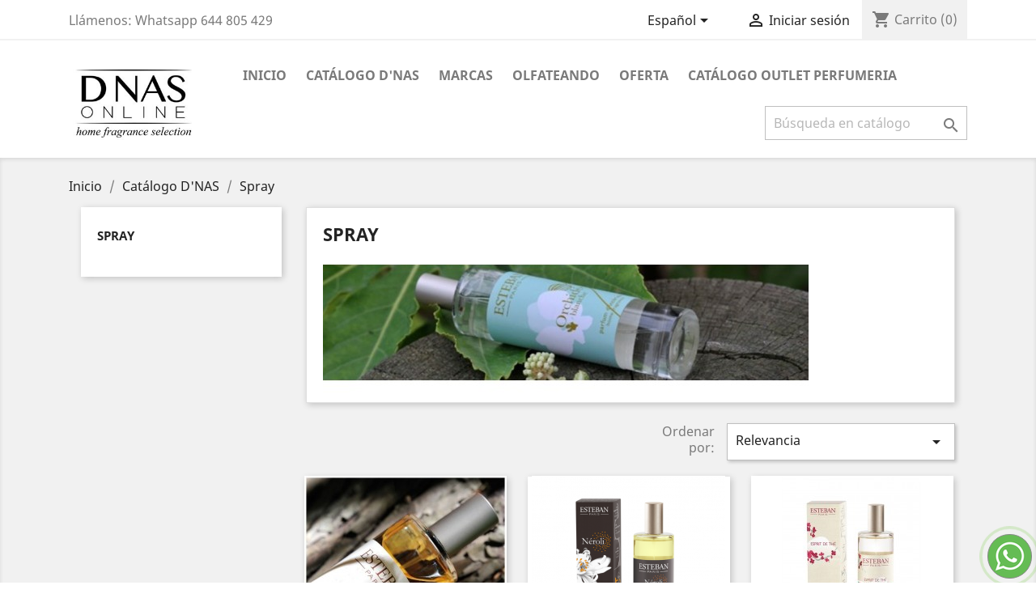

--- FILE ---
content_type: text/html; charset=utf-8
request_url: https://dnasonline.com/es/18-spray
body_size: 9959
content:
<!doctype html>
<html lang="es">

  <head>
    
      
  <meta charset="utf-8">


  <meta http-equiv="x-ua-compatible" content="ie=edge">



  <title>Spray</title>
  <meta name="description" content="">
  <meta name="keywords" content="">
        <link rel="canonical" href="https://dnasonline.com/es/18-spray">
    
                  <link rel="alternate" href="https://dnasonline.com/ca/18-spray" hreflang="ca-es">
                  <link rel="alternate" href="https://dnasonline.com/es/18-spray" hreflang="es-es">
        



  <meta name="viewport" content="width=device-width, initial-scale=1">



  <link rel="icon" type="image/vnd.microsoft.icon" href="/img/favicon.ico?1602523983">
  <link rel="shortcut icon" type="image/x-icon" href="/img/favicon.ico?1602523983">



    <link rel="stylesheet" href="https://dnasonline.com/themes/classic/assets/cache/theme-f038ed17.css" type="text/css" media="all">




  

  <script type="text/javascript">
        var pixel_fc = "https:\/\/dnasonline.com\/es\/module\/pspixel\/FrontAjaxPixel";
        var prestashop = {"cart":{"products":[],"totals":{"total":{"type":"total","label":"Total","amount":0,"value":"0,00\u00a0\u20ac"},"total_including_tax":{"type":"total","label":"Total (impuestos incl.)","amount":0,"value":"0,00\u00a0\u20ac"},"total_excluding_tax":{"type":"total","label":"Total (impuestos excl.)","amount":0,"value":"0,00\u00a0\u20ac"}},"subtotals":{"products":{"type":"products","label":"Subtotal","amount":0,"value":"0,00\u00a0\u20ac"},"discounts":null,"shipping":{"type":"shipping","label":"Transporte","amount":0,"value":"Gratis"},"tax":null},"products_count":0,"summary_string":"0 art\u00edculos","vouchers":{"allowed":1,"added":[]},"discounts":[],"minimalPurchase":0,"minimalPurchaseRequired":""},"currency":{"name":"Euro","iso_code":"EUR","iso_code_num":"978","sign":"\u20ac"},"customer":{"lastname":null,"firstname":null,"email":null,"birthday":null,"newsletter":null,"newsletter_date_add":null,"optin":null,"website":null,"company":null,"siret":null,"ape":null,"is_logged":false,"gender":{"type":null,"name":null},"addresses":[]},"language":{"name":"Espa\u00f1ol (Spanish)","iso_code":"es","locale":"es-ES","language_code":"es-es","is_rtl":"0","date_format_lite":"d\/m\/Y","date_format_full":"d\/m\/Y H:i:s","id":3},"page":{"title":"","canonical":"https:\/\/dnasonline.com\/es\/18-spray","meta":{"title":"Spray","description":"","keywords":"","robots":"index"},"page_name":"category","body_classes":{"lang-es":true,"lang-rtl":false,"country-ES":true,"currency-EUR":true,"layout-left-column":true,"page-category":true,"tax-display-enabled":true,"category-id-18":true,"category-Spray":true,"category-id-parent-12":true,"category-depth-level-3":true},"admin_notifications":[]},"shop":{"name":"D'NAS ess\u00e8ncies a l'aire, S.L","logo":"\/img\/d-anas-logo-1556179453.jpg","stores_icon":"\/img\/d-anas-logo_stores-1468487899.gif","favicon":"\/img\/favicon.ico"},"urls":{"base_url":"https:\/\/dnasonline.com\/","current_url":"https:\/\/dnasonline.com\/es\/18-spray","shop_domain_url":"https:\/\/dnasonline.com","img_ps_url":"https:\/\/dnasonline.com\/img\/","img_cat_url":"https:\/\/dnasonline.com\/img\/c\/","img_lang_url":"https:\/\/dnasonline.com\/img\/l\/","img_prod_url":"https:\/\/dnasonline.com\/img\/p\/","img_manu_url":"https:\/\/dnasonline.com\/img\/m\/","img_sup_url":"https:\/\/dnasonline.com\/img\/su\/","img_ship_url":"https:\/\/dnasonline.com\/img\/s\/","img_store_url":"https:\/\/dnasonline.com\/img\/st\/","img_col_url":"https:\/\/dnasonline.com\/img\/co\/","img_url":"https:\/\/dnasonline.com\/themes\/classic\/assets\/img\/","css_url":"https:\/\/dnasonline.com\/themes\/classic\/assets\/css\/","js_url":"https:\/\/dnasonline.com\/themes\/classic\/assets\/js\/","pic_url":"https:\/\/dnasonline.com\/upload\/","pages":{"address":"https:\/\/dnasonline.com\/es\/direccion","addresses":"https:\/\/dnasonline.com\/es\/direcciones","authentication":"https:\/\/dnasonline.com\/es\/iniciar-sesion","cart":"https:\/\/dnasonline.com\/es\/carrito","category":"https:\/\/dnasonline.com\/es\/index.php?controller=category","cms":"https:\/\/dnasonline.com\/es\/index.php?controller=cms","contact":"https:\/\/dnasonline.com\/es\/contactenos","discount":"https:\/\/dnasonline.com\/es\/descuento","guest_tracking":"https:\/\/dnasonline.com\/es\/seguimiento-pedido-invitado","history":"https:\/\/dnasonline.com\/es\/historial-compra","identity":"https:\/\/dnasonline.com\/es\/datos-personales","index":"https:\/\/dnasonline.com\/es\/","my_account":"https:\/\/dnasonline.com\/es\/mi-cuenta","order_confirmation":"https:\/\/dnasonline.com\/es\/confirmacion-pedido","order_detail":"https:\/\/dnasonline.com\/es\/index.php?controller=order-detail","order_follow":"https:\/\/dnasonline.com\/es\/seguimiento-pedido","order":"https:\/\/dnasonline.com\/es\/pedido","order_return":"https:\/\/dnasonline.com\/es\/index.php?controller=order-return","order_slip":"https:\/\/dnasonline.com\/es\/facturas-abono","pagenotfound":"https:\/\/dnasonline.com\/es\/pagina-no-encontrada","password":"https:\/\/dnasonline.com\/es\/recuperar-contrase\u00f1a","pdf_invoice":"https:\/\/dnasonline.com\/es\/index.php?controller=pdf-invoice","pdf_order_return":"https:\/\/dnasonline.com\/es\/index.php?controller=pdf-order-return","pdf_order_slip":"https:\/\/dnasonline.com\/es\/index.php?controller=pdf-order-slip","prices_drop":"https:\/\/dnasonline.com\/es\/productos-rebajados","product":"https:\/\/dnasonline.com\/es\/index.php?controller=product","search":"https:\/\/dnasonline.com\/es\/busqueda","sitemap":"https:\/\/dnasonline.com\/es\/mapa del sitio","stores":"https:\/\/dnasonline.com\/es\/tiendas","supplier":"https:\/\/dnasonline.com\/es\/proveedor","register":"https:\/\/dnasonline.com\/es\/iniciar-sesion?create_account=1","order_login":"https:\/\/dnasonline.com\/es\/pedido?login=1"},"alternative_langs":{"ca-es":"https:\/\/dnasonline.com\/ca\/18-spray","es-es":"https:\/\/dnasonline.com\/es\/18-spray"},"theme_assets":"\/themes\/classic\/assets\/","actions":{"logout":"https:\/\/dnasonline.com\/es\/?mylogout="},"no_picture_image":{"bySize":{"small_default":{"url":"https:\/\/dnasonline.com\/img\/p\/es-default-small_default.jpg","width":98,"height":98},"cart_default":{"url":"https:\/\/dnasonline.com\/img\/p\/es-default-cart_default.jpg","width":125,"height":125},"home_default":{"url":"https:\/\/dnasonline.com\/img\/p\/es-default-home_default.jpg","width":250,"height":250},"medium_default":{"url":"https:\/\/dnasonline.com\/img\/p\/es-default-medium_default.jpg","width":452,"height":452},"large_default":{"url":"https:\/\/dnasonline.com\/img\/p\/es-default-large_default.jpg","width":800,"height":800}},"small":{"url":"https:\/\/dnasonline.com\/img\/p\/es-default-small_default.jpg","width":98,"height":98},"medium":{"url":"https:\/\/dnasonline.com\/img\/p\/es-default-home_default.jpg","width":250,"height":250},"large":{"url":"https:\/\/dnasonline.com\/img\/p\/es-default-large_default.jpg","width":800,"height":800},"legend":""}},"configuration":{"display_taxes_label":true,"display_prices_tax_incl":true,"is_catalog":false,"show_prices":true,"opt_in":{"partner":true},"quantity_discount":{"type":"discount","label":"Descuento"},"voucher_enabled":1,"return_enabled":0},"field_required":[],"breadcrumb":{"links":[{"title":"Inicio","url":"https:\/\/dnasonline.com\/es\/"},{"title":"Cat\u00e1logo D'NAS","url":"https:\/\/dnasonline.com\/es\/12-catalogo-d-nas"},{"title":"Spray","url":"https:\/\/dnasonline.com\/es\/18-spray"}],"count":3},"link":{"protocol_link":"https:\/\/","protocol_content":"https:\/\/"},"time":1763666066,"static_token":"958b6d6d2be60c65fc47a44a683c3a62","token":"e14a5e460f3b70ffb7d321ede8505858"};
      </script>



  
<script type="text/javascript">
	(window.gaDevIds=window.gaDevIds||[]).push('d6YPbH');
	(function(i,s,o,g,r,a,m){i['GoogleAnalyticsObject']=r;i[r]=i[r]||function(){
	(i[r].q=i[r].q||[]).push(arguments)},i[r].l=1*new Date();a=s.createElement(o),
	m=s.getElementsByTagName(o)[0];a.async=1;a.src=g;m.parentNode.insertBefore(a,m)
	})(window,document,'script','https://www.google-analytics.com/analytics.js','ga');

            ga('create', 'UA-91423873-2', 'auto');
                        ga('send', 'pageview');
    
    ga('require', 'ec');
</script>

<!-- Facebook Pixel Code -->

<script>
    !function(f,b,e,v,n,t,s)
    {if(f.fbq)return;n=f.fbq=function(){n.callMethod? n.callMethod.apply(n,arguments):n.queue.push(arguments)};
    if(!f._fbq)f._fbq=n;n.push=n;n.loaded=!0;n.version='2.0';n.agent='plprestashop-download'; // n.agent to keep because of partnership
    n.queue=[];t=b.createElement(e);t.async=!0;
    t.src=v;s=b.getElementsByTagName(e)[0];
    s.parentNode.insertBefore(t,s)}(window, document,'script', 'https://connect.facebook.net/en_US/fbevents.js');

            fbq('init', '3033403673390854');
        
    fbq('track', 'PageView');
</script>

<noscript>
    <img height="1" width="1" style="display:none" src="https://www.facebook.com/tr?id=3033403673390854&ev=PageView&noscript=1"/>
</noscript>

<!-- End Facebook Pixel Code -->

<!-- Set Facebook Pixel Product Export -->
<!-- END OF Set Facebook Pixel Product Export -->

    
        <script>
            fbq('trackCustom', 'ViewCategory', {content_name: 'Spray ES', content_category: 'Inicio > Catalogo D\'NAS > Spray', content_ids: ['8', '15', '94', '102', '709', '114', '688', '394', '399', '861'], content_type: 'product'});
        </script>
    




    
  </head>

  <body id="category" class="lang-es country-es currency-eur layout-left-column page-category tax-display-enabled category-id-18 category-spray category-id-parent-12 category-depth-level-3">

    
      
    

    <main>
      
              

      <header id="header">
        
          
  <div class="header-banner">
    
  </div>



  <nav class="header-nav">
    <div class="container">
      <div class="row">
        <div class="hidden-sm-down">
          <div class="col-md-5 col-xs-12">
            <div id="_desktop_contact_link">
  <div id="contact-link">
                Llámenos: <span>Whatsapp 644 805 429</span>
      </div>
</div>

          </div>
          <div class="col-md-7 right-nav">
              <div id="_desktop_language_selector">
  <div class="language-selector-wrapper">
    <span id="language-selector-label" class="hidden-md-up">Idioma:</span>
    <div class="language-selector dropdown js-dropdown">
      <button data-toggle="dropdown" class="hidden-sm-down btn-unstyle" aria-haspopup="true" aria-expanded="false" aria-label="Selector desplegable de idioma">
        <span class="expand-more">Español</span>
        <i class="material-icons expand-more">&#xE5C5;</i>
      </button>
      <ul class="dropdown-menu hidden-sm-down" aria-labelledby="language-selector-label">
                  <li >
            <a href="https://dnasonline.com/ca/18-spray" class="dropdown-item" data-iso-code="ca">Català</a>
          </li>
                  <li  class="current" >
            <a href="https://dnasonline.com/es/18-spray" class="dropdown-item" data-iso-code="es">Español</a>
          </li>
              </ul>
      <select class="link hidden-md-up" aria-labelledby="language-selector-label">
                  <option value="https://dnasonline.com/ca/18-spray" data-iso-code="ca">
            Català
          </option>
                  <option value="https://dnasonline.com/es/18-spray" selected="selected" data-iso-code="es">
            Español
          </option>
              </select>
    </div>
  </div>
</div>
<div id="_desktop_user_info">
  <div class="user-info">
          <a
        href="https://dnasonline.com/es/mi-cuenta"
        title="Acceda a su cuenta de cliente"
        rel="nofollow"
      >
        <i class="material-icons">&#xE7FF;</i>
        <span class="hidden-sm-down">Iniciar sesión</span>
      </a>
      </div>
</div>
<div id="_desktop_cart">
  <div class="blockcart cart-preview inactive" data-refresh-url="//dnasonline.com/es/module/ps_shoppingcart/ajax">
    <div class="header">
              <i class="material-icons shopping-cart">shopping_cart</i>
        <span class="hidden-sm-down">Carrito</span>
        <span class="cart-products-count">(0)</span>
          </div>
  </div>
</div>

          </div>
        </div>
        <div class="hidden-md-up text-sm-center mobile">
          <div class="float-xs-left" id="menu-icon">
            <i class="material-icons d-inline">&#xE5D2;</i>
          </div>
          <div class="float-xs-right" id="_mobile_cart"></div>
          <div class="float-xs-right" id="_mobile_user_info"></div>
          <div class="top-logo" id="_mobile_logo"></div>
          <div class="clearfix"></div>
        </div>
      </div>
    </div>
  </nav>



  <div class="header-top">
    <div class="container">
       <div class="row">
        <div class="col-md-2 hidden-sm-down" id="_desktop_logo">
                            <a href="https://dnasonline.com/">
                  <img class="logo img-responsive" src="/img/d-anas-logo-1556179453.jpg" alt="D&#039;NAS essències a l&#039;aire, S.L">
                </a>
                    </div>
        <div class="col-md-10 col-sm-12 position-static">
          

<div class="menu js-top-menu position-static hidden-sm-down" id="_desktop_top_menu">
    
          <ul class="top-menu" id="top-menu" data-depth="0">
                    <li class="link" id="lnk-inicio">
                          <a
                class="dropdown-item"
                href="https://dnasonline.com/" data-depth="0"
                              >
                                Inicio
              </a>
                          </li>
                    <li class="category" id="category-12">
                          <a
                class="dropdown-item"
                href="https://dnasonline.com/es/12-catalogo-d-nas" data-depth="0"
                              >
                                                                      <span class="float-xs-right hidden-md-up">
                    <span data-target="#top_sub_menu_15157" data-toggle="collapse" class="navbar-toggler collapse-icons">
                      <i class="material-icons add">&#xE313;</i>
                      <i class="material-icons remove">&#xE316;</i>
                    </span>
                  </span>
                                Catálogo D&#039;NAS
              </a>
                            <div  class="popover sub-menu js-sub-menu collapse" id="top_sub_menu_15157">
                
          <ul class="top-menu"  data-depth="1">
                    <li class="category" id="category-57">
                          <a
                class="dropdown-item dropdown-submenu"
                href="https://dnasonline.com/es/57-maison-berger" data-depth="1"
                              >
                                                                      <span class="float-xs-right hidden-md-up">
                    <span data-target="#top_sub_menu_76835" data-toggle="collapse" class="navbar-toggler collapse-icons">
                      <i class="material-icons add">&#xE313;</i>
                      <i class="material-icons remove">&#xE316;</i>
                    </span>
                  </span>
                                Maison Berger
              </a>
                            <div  class="collapse" id="top_sub_menu_76835">
                
          <ul class="top-menu"  data-depth="2">
                    <li class="category" id="category-58">
                          <a
                class="dropdown-item"
                href="https://dnasonline.com/es/58-lampe-berger-lamparas" data-depth="2"
                              >
                                Lampe Berger Lamparas
              </a>
                          </li>
                    <li class="category" id="category-59">
                          <a
                class="dropdown-item"
                href="https://dnasonline.com/es/59-lampe-berger-perfume" data-depth="2"
                              >
                                Lampe Berger Perfume
              </a>
                          </li>
                    <li class="category" id="category-82">
                          <a
                class="dropdown-item"
                href="https://dnasonline.com/es/82-maison-berger-perfume" data-depth="2"
                              >
                                Maison Berger Perfume
              </a>
                          </li>
                    <li class="category" id="category-91">
                          <a
                class="dropdown-item"
                href="https://dnasonline.com/es/91-maison-berger-difusor-coche" data-depth="2"
                              >
                                Maison Berger Difusor Coche
              </a>
                          </li>
                    <li class="category" id="category-93">
                          <a
                class="dropdown-item"
                href="https://dnasonline.com/es/93-maison-berger-vela" data-depth="2"
                              >
                                Maison Berger Vela
              </a>
                          </li>
                    <li class="category" id="category-98">
                          <a
                class="dropdown-item"
                href="https://dnasonline.com/es/98-maison-berger-accesorios" data-depth="2"
                              >
                                Maison Berger Accesorios
              </a>
                          </li>
              </ul>
    
              </div>
                          </li>
                    <li class="category" id="category-87">
                          <a
                class="dropdown-item dropdown-submenu"
                href="https://dnasonline.com/es/87-oferta" data-depth="1"
                              >
                                OFERTA
              </a>
                          </li>
                    <li class="category" id="category-90">
                          <a
                class="dropdown-item dropdown-submenu"
                href="https://dnasonline.com/es/90-difusor-ultrasonico" data-depth="1"
                              >
                                Difusor ultrasónico
              </a>
                          </li>
                    <li class="category" id="category-16">
                          <a
                class="dropdown-item dropdown-submenu"
                href="https://dnasonline.com/es/16-mikado" data-depth="1"
                              >
                                Mikado
              </a>
                          </li>
                    <li class="category current " id="category-18">
                          <a
                class="dropdown-item dropdown-submenu"
                href="https://dnasonline.com/es/18-spray" data-depth="1"
                              >
                                Spray
              </a>
                          </li>
                    <li class="category" id="category-13">
                          <a
                class="dropdown-item dropdown-submenu"
                href="https://dnasonline.com/es/13-vela" data-depth="1"
                              >
                                Vela
              </a>
                          </li>
                    <li class="category" id="category-15">
                          <a
                class="dropdown-item dropdown-submenu"
                href="https://dnasonline.com/es/15-incienso" data-depth="1"
                              >
                                Incienso
              </a>
                          </li>
                    <li class="category" id="category-70">
                          <a
                class="dropdown-item dropdown-submenu"
                href="https://dnasonline.com/es/70-concentrado-de-perfume" data-depth="1"
                              >
                                Concentrado de Perfume
              </a>
                          </li>
                    <li class="category" id="category-101">
                          <a
                class="dropdown-item dropdown-submenu"
                href="https://dnasonline.com/es/101-quemadores-y-cera-" data-depth="1"
                              >
                                Quemadores y cera
              </a>
                          </li>
                    <li class="category" id="category-92">
                          <a
                class="dropdown-item dropdown-submenu"
                href="https://dnasonline.com/es/92-objetos-perfumados" data-depth="1"
                              >
                                Objetos Perfumados
              </a>
                          </li>
                    <li class="category" id="category-32">
                          <a
                class="dropdown-item dropdown-submenu"
                href="https://dnasonline.com/es/32-recarga" data-depth="1"
                              >
                                Recarga
              </a>
                          </li>
                    <li class="category" id="category-73">
                          <a
                class="dropdown-item dropdown-submenu"
                href="https://dnasonline.com/es/73-accesorios" data-depth="1"
                              >
                                Accesorios
              </a>
                          </li>
                    <li class="category" id="category-84">
                          <a
                class="dropdown-item dropdown-submenu"
                href="https://dnasonline.com/es/84-textil" data-depth="1"
                              >
                                Textil
              </a>
                          </li>
                    <li class="category" id="category-89">
                          <a
                class="dropdown-item dropdown-submenu"
                href="https://dnasonline.com/es/89-para-ti" data-depth="1"
                              >
                                Para ti
              </a>
                          </li>
                    <li class="category" id="category-19">
                          <a
                class="dropdown-item dropdown-submenu"
                href="https://dnasonline.com/es/19-coche" data-depth="1"
                              >
                                Coche
              </a>
                          </li>
                    <li class="category" id="category-96">
                          <a
                class="dropdown-item dropdown-submenu"
                href="https://dnasonline.com/es/96-decoracion" data-depth="1"
                              >
                                Decoración
              </a>
                          </li>
                    <li class="category" id="category-109">
                          <a
                class="dropdown-item dropdown-submenu"
                href="https://dnasonline.com/es/109-nebulizacion" data-depth="1"
                              >
                                Nebulización
              </a>
                          </li>
              </ul>
    
              </div>
                          </li>
                    <li class="link" id="lnk-marcas">
                          <a
                class="dropdown-item"
                href="https://dnasonline.com/es/fabricantes" data-depth="0"
                              >
                                Marcas
              </a>
                          </li>
                    <li class="link" id="lnk-olfateando">
                          <a
                class="dropdown-item"
                href="https://dnas.cat/" data-depth="0"
                 target="_blank"               >
                                Olfateando
              </a>
                          </li>
                    <li class="category" id="category-87">
                          <a
                class="dropdown-item"
                href="https://dnasonline.com/es/87-oferta" data-depth="0"
                              >
                                OFERTA
              </a>
                          </li>
                    <li class="category" id="category-108">
                          <a
                class="dropdown-item"
                href="https://dnasonline.com/es/108-catalogo-outlet-perfumeria" data-depth="0"
                              >
                                Catálogo Outlet Perfumeria
              </a>
                          </li>
              </ul>
    
    <div class="clearfix"></div>
</div>
<!-- Block search module TOP -->
<div id="search_widget" class="search-widget" data-search-controller-url="//dnasonline.com/es/busqueda">
	<form method="get" action="//dnasonline.com/es/busqueda">
		<input type="hidden" name="controller" value="search">
		<input type="text" name="s" value="" placeholder="Búsqueda en catálogo" aria-label="Buscar">
		<button type="submit">
			<i class="material-icons search">&#xE8B6;</i>
      <span class="hidden-xl-down">Buscar</span>
		</button>
	</form>
</div>
<!-- /Block search module TOP -->

          <div class="clearfix"></div>
        </div>
      </div>
      <div id="mobile_top_menu_wrapper" class="row hidden-md-up" style="display:none;">
        <div class="js-top-menu mobile" id="_mobile_top_menu"></div>
        <div class="js-top-menu-bottom">
          <div id="_mobile_currency_selector"></div>
          <div id="_mobile_language_selector"></div>
          <div id="_mobile_contact_link"></div>
        </div>
      </div>
    </div>
  </div>
  

        
      </header>

      
        
<aside id="notifications">
  <div class="container">
    
    
    
      </div>
</aside>
      

      <section id="wrapper">
        
        <div class="container">
          
            <nav data-depth="3" class="breadcrumb hidden-sm-down">
  <ol itemscope itemtype="http://schema.org/BreadcrumbList">
    
              
          <li itemprop="itemListElement" itemscope itemtype="http://schema.org/ListItem">
            <a itemprop="item" href="https://dnasonline.com/es/">
              <span itemprop="name">Inicio</span>
            </a>
            <meta itemprop="position" content="1">
          </li>
        
              
          <li itemprop="itemListElement" itemscope itemtype="http://schema.org/ListItem">
            <a itemprop="item" href="https://dnasonline.com/es/12-catalogo-d-nas">
              <span itemprop="name">Catálogo D&#039;NAS</span>
            </a>
            <meta itemprop="position" content="2">
          </li>
        
              
          <li itemprop="itemListElement" itemscope itemtype="http://schema.org/ListItem">
            <a itemprop="item" href="https://dnasonline.com/es/18-spray">
              <span itemprop="name">Spray</span>
            </a>
            <meta itemprop="position" content="3">
          </li>
        
          
  </ol>
</nav>
          

          
            <div id="left-column" class="col-xs-12 col-sm-4 col-md-3">
                              

<div class="block-categories hidden-sm-down">
  <ul class="category-top-menu">
    <li><a class="text-uppercase h6" href="https://dnasonline.com/es/18-spray">Spray</a></li>
    <li>
  </li>
  </ul>
</div>
<div id="search_filters_wrapper" class="hidden-sm-down">
  <div id="search_filter_controls" class="hidden-md-up">
      <span id="_mobile_search_filters_clear_all"></span>
      <button class="btn btn-secondary ok">
        <i class="material-icons rtl-no-flip">&#xE876;</i>
        OK
      </button>
  </div>
  
</div>

                          </div>
          

          
  <div id="content-wrapper" class="left-column col-xs-12 col-sm-8 col-md-9">
    
    
  <section id="main">

    
    <div id="js-product-list-header">
            <div class="block-category card card-block">
            <h1 class="h1">Spray</h1>
            <div class="block-category-inner">
                                                    <div class="category-cover">
                        <img src="https://dnasonline.com/c/18-category_default/spray.jpg" alt="Spray">
                    </div>
                            </div>
        </div>
    </div>


    <section id="products">
      
        <div>
          
            <div id="js-product-list-top" class="row products-selection">
  <div class="col-md-6 hidden-sm-down total-products">
  
  </div>
  <div class="col-md-6">
    <div class="row sort-by-row">

      
        <span class="col-sm-3 col-md-3 hidden-sm-down sort-by">Ordenar por:</span>
<div class="col-sm-12 col-xs-12 col-md-9 products-sort-order dropdown">
  <button
    class="btn-unstyle select-title"
    rel="nofollow"
    data-toggle="dropdown"
    aria-haspopup="true"
    aria-expanded="false">
    Relevancia    <i class="material-icons float-xs-right">&#xE5C5;</i>
  </button>
  <div class="dropdown-menu">
          <a
        rel="nofollow"
        href="https://dnasonline.com/es/18-spray?order=product.position.asc"
        class="select-list current js-search-link"
      >
        Relevancia
      </a>
          <a
        rel="nofollow"
        href="https://dnasonline.com/es/18-spray?order=product.name.asc"
        class="select-list js-search-link"
      >
        Nombre, A a Z
      </a>
          <a
        rel="nofollow"
        href="https://dnasonline.com/es/18-spray?order=product.name.desc"
        class="select-list js-search-link"
      >
        Nombre, Z a A
      </a>
          <a
        rel="nofollow"
        href="https://dnasonline.com/es/18-spray?order=product.price.asc"
        class="select-list js-search-link"
      >
        Precio: de más bajo a más alto
      </a>
          <a
        rel="nofollow"
        href="https://dnasonline.com/es/18-spray?order=product.price.desc"
        class="select-list js-search-link"
      >
        Precio, de más alto a más bajo
      </a>
      </div>
</div>
      

          </div>
  </div>
  <div class="col-sm-12 hidden-md-up text-sm-center showing">
    Mostrando 1-12 de 19 artículo(s)
  </div>
</div>
          
        </div>

        
          <div id="" class="hidden-sm-down">
            <section id="js-active-search-filters" class="hide">
  
    <p class="h6 hidden-xs-up">Filtros activos</p>
  

  </section>

          </div>
        

        <div>
          
            <div id="js-product-list">
  <div class="products row">
          
        
  <article class="product-miniature js-product-miniature" data-id-product="8" data-id-product-attribute="0" itemscope itemtype="http://schema.org/Product">
    <div class="thumbnail-container">
      
                  <a href="https://dnasonline.com/es/spray/8-spray-cedro-esteban-paris.html" class="thumbnail product-thumbnail">
            <img
              src="https://dnasonline.com/21-home_default/spray-cedro-esteban-paris.jpg"
              alt="Vaporitzador Cedro 100 ml Esteban Paris"
              data-full-size-image-url="https://dnasonline.com/21-large_default/spray-cedro-esteban-paris.jpg"
            />
          </a>
              

      <div class="product-description">
        
                      <h2 class="h3 product-title" itemprop="name"><a href="https://dnasonline.com/es/spray/8-spray-cedro-esteban-paris.html">Spray Cedro Esteban Paris</a></h2>
                  

        
                      <div class="product-price-and-shipping">
              
              

              <span class="sr-only">Precio</span>
              <span itemprop="price" class="price">23,00 €</span>

              

              
            </div>
                  

        
          
        
      </div>

      <!-- @todo: use include file='catalog/_partials/product-flags.tpl'} -->
      
        <ul class="product-flags">
                  </ul>
      

      <div class="highlighted-informations no-variants hidden-sm-down">
        
          <a class="quick-view" href="#" data-link-action="quickview">
            <i class="material-icons search">&#xE8B6;</i> Vista rápida
          </a>
        

        
                  
      </div>
    </div>
  </article>

      
          
        
  <article class="product-miniature js-product-miniature" data-id-product="15" data-id-product-attribute="0" itemscope itemtype="http://schema.org/Product">
    <div class="thumbnail-container">
      
                  <a href="https://dnasonline.com/es/spray/15-spray-neroli-esteban-paris.html" class="thumbnail product-thumbnail">
            <img
              src="https://dnasonline.com/3308-home_default/spray-neroli-esteban-paris.jpg"
              alt="Spray Nerolí Esteban Paris"
              data-full-size-image-url="https://dnasonline.com/3308-large_default/spray-neroli-esteban-paris.jpg"
            />
          </a>
              

      <div class="product-description">
        
                      <h2 class="h3 product-title" itemprop="name"><a href="https://dnasonline.com/es/spray/15-spray-neroli-esteban-paris.html">Spray Nerolí Esteban Paris</a></h2>
                  

        
                      <div class="product-price-and-shipping">
              
              

              <span class="sr-only">Precio</span>
              <span itemprop="price" class="price">19,90 €</span>

              

              
            </div>
                  

        
          
        
      </div>

      <!-- @todo: use include file='catalog/_partials/product-flags.tpl'} -->
      
        <ul class="product-flags">
                  </ul>
      

      <div class="highlighted-informations no-variants hidden-sm-down">
        
          <a class="quick-view" href="#" data-link-action="quickview">
            <i class="material-icons search">&#xE8B6;</i> Vista rápida
          </a>
        

        
                  
      </div>
    </div>
  </article>

      
          
        
  <article class="product-miniature js-product-miniature" data-id-product="94" data-id-product-attribute="0" itemscope itemtype="http://schema.org/Product">
    <div class="thumbnail-container">
      
                  <a href="https://dnasonline.com/es/spray/94-spray-esprit-de-the-75ml-esteban-paris.html" class="thumbnail product-thumbnail">
            <img
              src="https://dnasonline.com/1909-home_default/spray-esprit-de-the-75ml-esteban-paris.jpg"
              alt="Spray Esprit de Thé 75ml..."
              data-full-size-image-url="https://dnasonline.com/1909-large_default/spray-esprit-de-the-75ml-esteban-paris.jpg"
            />
          </a>
              

      <div class="product-description">
        
                      <h2 class="h3 product-title" itemprop="name"><a href="https://dnasonline.com/es/spray/94-spray-esprit-de-the-75ml-esteban-paris.html">Spray Esprit de Thé 75ml...</a></h2>
                  

        
                      <div class="product-price-and-shipping">
              
              

              <span class="sr-only">Precio</span>
              <span itemprop="price" class="price">19,90 €</span>

              

              
            </div>
                  

        
          
        
      </div>

      <!-- @todo: use include file='catalog/_partials/product-flags.tpl'} -->
      
        <ul class="product-flags">
                  </ul>
      

      <div class="highlighted-informations no-variants hidden-sm-down">
        
          <a class="quick-view" href="#" data-link-action="quickview">
            <i class="material-icons search">&#xE8B6;</i> Vista rápida
          </a>
        

        
                  
      </div>
    </div>
  </article>

      
          
        
  <article class="product-miniature js-product-miniature" data-id-product="102" data-id-product-attribute="0" itemscope itemtype="http://schema.org/Product">
    <div class="thumbnail-container">
      
                  <a href="https://dnasonline.com/es/spray/102-spray-figue-noire-100ml-esteban-paris.html" class="thumbnail product-thumbnail">
            <img
              src="https://dnasonline.com/159-home_default/spray-figue-noire-100ml-esteban-paris.jpg"
              alt="Figue Noire 100ml Esteban Paris"
              data-full-size-image-url="https://dnasonline.com/159-large_default/spray-figue-noire-100ml-esteban-paris.jpg"
            />
          </a>
              

      <div class="product-description">
        
                      <h2 class="h3 product-title" itemprop="name"><a href="https://dnasonline.com/es/spray/102-spray-figue-noire-100ml-esteban-paris.html">Spray Figue Noire 100ml...</a></h2>
                  

        
                      <div class="product-price-and-shipping">
              
              

              <span class="sr-only">Precio</span>
              <span itemprop="price" class="price">23,00 €</span>

              

              
            </div>
                  

        
          
        
      </div>

      <!-- @todo: use include file='catalog/_partials/product-flags.tpl'} -->
      
        <ul class="product-flags">
                  </ul>
      

      <div class="highlighted-informations no-variants hidden-sm-down">
        
          <a class="quick-view" href="#" data-link-action="quickview">
            <i class="material-icons search">&#xE8B6;</i> Vista rápida
          </a>
        

        
                  
      </div>
    </div>
  </article>

      
          
        
  <article class="product-miniature js-product-miniature" data-id-product="709" data-id-product-attribute="0" itemscope itemtype="http://schema.org/Product">
    <div class="thumbnail-container">
      
                  <a href="https://dnasonline.com/es/spray/709-spray-iris-cachemire-esteban-paris.html" class="thumbnail product-thumbnail">
            <img
              src="https://dnasonline.com/1725-home_default/spray-iris-cachemire-esteban-paris.jpg"
              alt="SPRAY IRIS CACHEMIRE..."
              data-full-size-image-url="https://dnasonline.com/1725-large_default/spray-iris-cachemire-esteban-paris.jpg"
            />
          </a>
              

      <div class="product-description">
        
                      <h2 class="h3 product-title" itemprop="name"><a href="https://dnasonline.com/es/spray/709-spray-iris-cachemire-esteban-paris.html">SPRAY IRIS CACHEMIRE...</a></h2>
                  

        
                      <div class="product-price-and-shipping">
              
              

              <span class="sr-only">Precio</span>
              <span itemprop="price" class="price">19,90 €</span>

              

              
            </div>
                  

        
          
        
      </div>

      <!-- @todo: use include file='catalog/_partials/product-flags.tpl'} -->
      
        <ul class="product-flags">
                  </ul>
      

      <div class="highlighted-informations no-variants hidden-sm-down">
        
          <a class="quick-view" href="#" data-link-action="quickview">
            <i class="material-icons search">&#xE8B6;</i> Vista rápida
          </a>
        

        
                  
      </div>
    </div>
  </article>

      
          
        
  <article class="product-miniature js-product-miniature" data-id-product="114" data-id-product-attribute="0" itemscope itemtype="http://schema.org/Product">
    <div class="thumbnail-container">
      
                  <a href="https://dnasonline.com/es/spray/114-spray-tecktonka-100ml-esteban-paris.html" class="thumbnail product-thumbnail">
            <img
              src="https://dnasonline.com/181-home_default/spray-tecktonka-100ml-esteban-paris.jpg"
              alt="Teck&amp;Tonka 100ml Esteban Paris"
              data-full-size-image-url="https://dnasonline.com/181-large_default/spray-tecktonka-100ml-esteban-paris.jpg"
            />
          </a>
              

      <div class="product-description">
        
                      <h2 class="h3 product-title" itemprop="name"><a href="https://dnasonline.com/es/spray/114-spray-tecktonka-100ml-esteban-paris.html">Spray Teck&amp;Tonka 100ml...</a></h2>
                  

        
                      <div class="product-price-and-shipping">
              
              

              <span class="sr-only">Precio</span>
              <span itemprop="price" class="price">23,00 €</span>

              

              
            </div>
                  

        
          
        
      </div>

      <!-- @todo: use include file='catalog/_partials/product-flags.tpl'} -->
      
        <ul class="product-flags">
                  </ul>
      

      <div class="highlighted-informations no-variants hidden-sm-down">
        
          <a class="quick-view" href="#" data-link-action="quickview">
            <i class="material-icons search">&#xE8B6;</i> Vista rápida
          </a>
        

        
                  
      </div>
    </div>
  </article>

      
          
        
  <article class="product-miniature js-product-miniature" data-id-product="688" data-id-product-attribute="0" itemscope itemtype="http://schema.org/Product">
    <div class="thumbnail-container">
      
                  <a href="https://dnasonline.com/es/spray/688-spray-ambre-esteban-paris.html" class="thumbnail product-thumbnail">
            <img
              src="https://dnasonline.com/1667-home_default/spray-ambre-esteban-paris.jpg"
              alt="SPRAY AMBRE ESTEBAN PARIS"
              data-full-size-image-url="https://dnasonline.com/1667-large_default/spray-ambre-esteban-paris.jpg"
            />
          </a>
              

      <div class="product-description">
        
                      <h2 class="h3 product-title" itemprop="name"><a href="https://dnasonline.com/es/spray/688-spray-ambre-esteban-paris.html">SPRAY AMBRE ESTEBAN PARIS</a></h2>
                  

        
                      <div class="product-price-and-shipping">
              
              

              <span class="sr-only">Precio</span>
              <span itemprop="price" class="price">23,00 €</span>

              

              
            </div>
                  

        
          
        
      </div>

      <!-- @todo: use include file='catalog/_partials/product-flags.tpl'} -->
      
        <ul class="product-flags">
                  </ul>
      

      <div class="highlighted-informations no-variants hidden-sm-down">
        
          <a class="quick-view" href="#" data-link-action="quickview">
            <i class="material-icons search">&#xE8B6;</i> Vista rápida
          </a>
        

        
                  
      </div>
    </div>
  </article>

      
          
        
  <article class="product-miniature js-product-miniature" data-id-product="394" data-id-product-attribute="0" itemscope itemtype="http://schema.org/Product">
    <div class="thumbnail-container">
      
                  <a href="https://dnasonline.com/es/spray/394-terre-d-agrumes-100-ml-esteban-paris.html" class="thumbnail product-thumbnail">
            <img
              src="https://dnasonline.com/522-home_default/terre-d-agrumes-100-ml-esteban-paris.jpg"
              alt="Terre d&#039;Agrumes 100 ml Esteban Paris"
              data-full-size-image-url="https://dnasonline.com/522-large_default/terre-d-agrumes-100-ml-esteban-paris.jpg"
            />
          </a>
              

      <div class="product-description">
        
                      <h2 class="h3 product-title" itemprop="name"><a href="https://dnasonline.com/es/spray/394-terre-d-agrumes-100-ml-esteban-paris.html">Spray Terre d&#039;Agrumes 100...</a></h2>
                  

        
                      <div class="product-price-and-shipping">
              
              

              <span class="sr-only">Precio</span>
              <span itemprop="price" class="price">23,00 €</span>

              

              
            </div>
                  

        
          
        
      </div>

      <!-- @todo: use include file='catalog/_partials/product-flags.tpl'} -->
      
        <ul class="product-flags">
                  </ul>
      

      <div class="highlighted-informations no-variants hidden-sm-down">
        
          <a class="quick-view" href="#" data-link-action="quickview">
            <i class="material-icons search">&#xE8B6;</i> Vista rápida
          </a>
        

        
                  
      </div>
    </div>
  </article>

      
          
        
  <article class="product-miniature js-product-miniature" data-id-product="399" data-id-product-attribute="0" itemscope itemtype="http://schema.org/Product">
    <div class="thumbnail-container">
      
                  <a href="https://dnasonline.com/es/spray/399-terre-d-agrumes-50-ml-esteban-paris.html" class="thumbnail product-thumbnail">
            <img
              src="https://dnasonline.com/540-home_default/terre-d-agrumes-50-ml-esteban-paris.jpg"
              alt="Terre d&#039;Agrumes 50 ml Esteban Paris"
              data-full-size-image-url="https://dnasonline.com/540-large_default/terre-d-agrumes-50-ml-esteban-paris.jpg"
            />
          </a>
              

      <div class="product-description">
        
                      <h2 class="h3 product-title" itemprop="name"><a href="https://dnasonline.com/es/spray/399-terre-d-agrumes-50-ml-esteban-paris.html">Spray Terre d&#039;Agrumes 50 ml...</a></h2>
                  

        
                      <div class="product-price-and-shipping">
              
              

              <span class="sr-only">Precio</span>
              <span itemprop="price" class="price">14,90 €</span>

              

              
            </div>
                  

        
          
        
      </div>

      <!-- @todo: use include file='catalog/_partials/product-flags.tpl'} -->
      
        <ul class="product-flags">
                  </ul>
      

      <div class="highlighted-informations no-variants hidden-sm-down">
        
          <a class="quick-view" href="#" data-link-action="quickview">
            <i class="material-icons search">&#xE8B6;</i> Vista rápida
          </a>
        

        
                  
      </div>
    </div>
  </article>

      
          
        
  <article class="product-miniature js-product-miniature" data-id-product="861" data-id-product-attribute="0" itemscope itemtype="http://schema.org/Product">
    <div class="thumbnail-container">
      
                  <a href="https://dnasonline.com/es/spray/861-spray-citronelle-menthe-esteban-paris.html" class="thumbnail product-thumbnail">
            <img
              src="https://dnasonline.com/2242-home_default/spray-citronelle-menthe-esteban-paris.jpg"
              alt="Spray Citronelle &amp; Menthe..."
              data-full-size-image-url="https://dnasonline.com/2242-large_default/spray-citronelle-menthe-esteban-paris.jpg"
            />
          </a>
              

      <div class="product-description">
        
                      <h2 class="h3 product-title" itemprop="name"><a href="https://dnasonline.com/es/spray/861-spray-citronelle-menthe-esteban-paris.html">Spray Citronelle &amp; Menthe...</a></h2>
                  

        
                      <div class="product-price-and-shipping">
              
              

              <span class="sr-only">Precio</span>
              <span itemprop="price" class="price">15,90 €</span>

              

              
            </div>
                  

        
          
        
      </div>

      <!-- @todo: use include file='catalog/_partials/product-flags.tpl'} -->
      
        <ul class="product-flags">
                  </ul>
      

      <div class="highlighted-informations no-variants hidden-sm-down">
        
          <a class="quick-view" href="#" data-link-action="quickview">
            <i class="material-icons search">&#xE8B6;</i> Vista rápida
          </a>
        

        
                  
      </div>
    </div>
  </article>

      
          
        
  <article class="product-miniature js-product-miniature" data-id-product="507" data-id-product-attribute="0" itemscope itemtype="http://schema.org/Product">
    <div class="thumbnail-container">
      
                  <a href="https://dnasonline.com/es/textil/507-spray-bruma-de-perfume-blanc-coton-esteban-paris.html" class="thumbnail product-thumbnail">
            <img
              src="https://dnasonline.com/1689-home_default/spray-bruma-de-perfume-blanc-coton-esteban-paris.jpg"
              alt="Spray Bruma de Perfume..."
              data-full-size-image-url="https://dnasonline.com/1689-large_default/spray-bruma-de-perfume-blanc-coton-esteban-paris.jpg"
            />
          </a>
              

      <div class="product-description">
        
                      <h2 class="h3 product-title" itemprop="name"><a href="https://dnasonline.com/es/textil/507-spray-bruma-de-perfume-blanc-coton-esteban-paris.html">Spray Bruma de Perfume...</a></h2>
                  

        
                      <div class="product-price-and-shipping">
              
              

              <span class="sr-only">Precio</span>
              <span itemprop="price" class="price">16,90 €</span>

              

              
            </div>
                  

        
          
        
      </div>

      <!-- @todo: use include file='catalog/_partials/product-flags.tpl'} -->
      
        <ul class="product-flags">
                  </ul>
      

      <div class="highlighted-informations no-variants hidden-sm-down">
        
          <a class="quick-view" href="#" data-link-action="quickview">
            <i class="material-icons search">&#xE8B6;</i> Vista rápida
          </a>
        

        
                  
      </div>
    </div>
  </article>

      
          
        
  <article class="product-miniature js-product-miniature" data-id-product="508" data-id-product-attribute="0" itemscope itemtype="http://schema.org/Product">
    <div class="thumbnail-container">
      
                  <a href="https://dnasonline.com/es/textil/508-spray-bruma-de-perfume-monoi-soleil-esteban-paris.html" class="thumbnail product-thumbnail">
            <img
              src="https://dnasonline.com/1691-home_default/spray-bruma-de-perfume-monoi-soleil-esteban-paris.jpg"
              alt="Spray Bruma de Perfume..."
              data-full-size-image-url="https://dnasonline.com/1691-large_default/spray-bruma-de-perfume-monoi-soleil-esteban-paris.jpg"
            />
          </a>
              

      <div class="product-description">
        
                      <h2 class="h3 product-title" itemprop="name"><a href="https://dnasonline.com/es/textil/508-spray-bruma-de-perfume-monoi-soleil-esteban-paris.html">Spray Bruma de Perfume...</a></h2>
                  

        
                      <div class="product-price-and-shipping">
              
              

              <span class="sr-only">Precio</span>
              <span itemprop="price" class="price">16,90 €</span>

              

              
            </div>
                  

        
          
        
      </div>

      <!-- @todo: use include file='catalog/_partials/product-flags.tpl'} -->
      
        <ul class="product-flags">
                  </ul>
      

      <div class="highlighted-informations no-variants hidden-sm-down">
        
          <a class="quick-view" href="#" data-link-action="quickview">
            <i class="material-icons search">&#xE8B6;</i> Vista rápida
          </a>
        

        
                  
      </div>
    </div>
  </article>

      
      </div>

  
    <nav class="pagination">
  <div class="col-md-4">
    
      Mostrando 1-12 de 19 artículo(s)
    
  </div>

  <div class="col-md-6 offset-md-2 pr-0">
    
             <ul class="page-list clearfix text-sm-center">
          

            <li  class="current" >
                              <a
                  rel="nofollow"
                  href="https://dnasonline.com/es/18-spray"
                  class="disabled js-search-link"
                >
                                      1
                                  </a>
                          </li>
          

            <li >
                              <a
                  rel="nofollow"
                  href="https://dnasonline.com/es/18-spray?page=2"
                  class="js-search-link"
                >
                                      2
                                  </a>
                          </li>
          

            <li >
                              <a
                  rel="next"
                  href="https://dnasonline.com/es/18-spray?page=2"
                  class="next js-search-link"
                >
                                      Siguiente<i class="material-icons">&#xE315;</i>
                                  </a>
                          </li>
                  </ul>
          
  </div>

</nav>
  

  <div class="hidden-md-up text-xs-right up">
    <a href="#header" class="btn btn-secondary">
      Volver arriba
      <i class="material-icons">&#xE316;</i>
    </a>
  </div>
</div>
          
        </div>

        <div id="js-product-list-bottom">
          
            <div id="js-product-list-bottom"></div>
          
        </div>

          </section>

  </section>

    
  </div>


          
        </div>
        
      </section>

      <footer id="footer">
        
          <div class="container">
  <div class="row">
    
      <div class="block_newsletter col-lg-8 col-md-12 col-sm-12">
  <div class="row">
    <p id="block-newsletter-label" class="col-md-5 col-xs-12">Infórmese de nuestras últimas noticias y ofertas especiales</p>
    <div class="col-md-7 col-xs-12">
      <form action="https://dnasonline.com/es/#footer" method="post">
        <div class="row">
          <div class="col-xs-12">
            <input
              class="btn btn-primary float-xs-right hidden-xs-down"
              name="submitNewsletter"
              type="submit"
              value="Suscribirse"
            >
            <input
              class="btn btn-primary float-xs-right hidden-sm-up"
              name="submitNewsletter"
              type="submit"
              value="OK"
            >
            <div class="input-wrapper">
              <input
                name="email"
                type="email"
                value=""
                placeholder="Su dirección de correo electrónico"
                aria-labelledby="block-newsletter-label"
              >
            </div>
            <input type="hidden" name="action" value="0">
            <div class="clearfix"></div>
          </div>
          <div class="col-xs-12">
                              <p>Puede darse de baja en cualquier momento. Para ello, consulte nuestra información de contacto en la nota legal.</p>
                                                          
                        </div>
        </div>
      </form>
    </div>
  </div>
</div>


  <div class="block-social col-lg-4 col-md-12 col-sm-12">
    <ul>
              <li class="facebook"><a href="https://www.facebook.com/DNASessencies" target="_blank">Facebook</a></li>
              <li class="twitter"><a href="https://twitter.com/dnasessencies?lang=ca" target="_blank">Twitter</a></li>
              <li class="instagram"><a href="https://www.instagram.com/dnasessencies/" target="_blank">Instagram</a></li>
          </ul>
  </div>


    
  </div>
</div>
<div class="footer-container">
  <div class="container">
    <div class="row">
      
        <div class="col-md-6 links">
  <div class="row">
      <div class="col-md-6 wrapper">
      <p class="h3 hidden-sm-down">Productos</p>
            <div class="title clearfix hidden-md-up" data-target="#footer_sub_menu_29948" data-toggle="collapse">
        <span class="h3">Productos</span>
        <span class="float-xs-right">
          <span class="navbar-toggler collapse-icons">
            <i class="material-icons add">&#xE313;</i>
            <i class="material-icons remove">&#xE316;</i>
          </span>
        </span>
      </div>
      <ul id="footer_sub_menu_29948" class="collapse">
                  <li>
            <a
                id="link-product-page-prices-drop-1"
                class="cms-page-link"
                href="https://dnasonline.com/es/productos-rebajados"
                title="Our special products"
                            >
              Ofertas
            </a>
          </li>
                  <li>
            <a
                id="link-product-page-new-products-1"
                class="cms-page-link"
                href="https://dnasonline.com/es/novedades"
                title="Novedades"
                            >
              Novedades
            </a>
          </li>
                  <li>
            <a
                id="link-product-page-best-sales-1"
                class="cms-page-link"
                href="https://dnasonline.com/es/mas-vendidos"
                title="Los más vendidos"
                            >
              Los más vendidos
            </a>
          </li>
              </ul>
    </div>
      <div class="col-md-6 wrapper">
      <p class="h3 hidden-sm-down">Nuestra empresa</p>
            <div class="title clearfix hidden-md-up" data-target="#footer_sub_menu_23603" data-toggle="collapse">
        <span class="h3">Nuestra empresa</span>
        <span class="float-xs-right">
          <span class="navbar-toggler collapse-icons">
            <i class="material-icons add">&#xE313;</i>
            <i class="material-icons remove">&#xE316;</i>
          </span>
        </span>
      </div>
      <ul id="footer_sub_menu_23603" class="collapse">
                  <li>
            <a
                id="link-cms-page-1-2"
                class="cms-page-link"
                href="https://dnasonline.com/es/content/1-condiciones-de-uso"
                title="Condiciones de uso"
                            >
              Condiciones de uso
            </a>
          </li>
                  <li>
            <a
                id="link-cms-page-2-2"
                class="cms-page-link"
                href="https://dnasonline.com/es/content/2-nota-legal"
                title="Nota legal"
                            >
              Nota legal
            </a>
          </li>
                  <li>
            <a
                id="link-cms-page-4-2"
                class="cms-page-link"
                href="https://dnasonline.com/es/content/4-sobre-nosotros"
                title=""
                            >
              Sobre nosotros
            </a>
          </li>
                  <li>
            <a
                id="link-static-page-contact-2"
                class="cms-page-link"
                href="https://dnasonline.com/es/contactenos"
                title="Contáctenos"
                            >
              Contacte con nosotros
            </a>
          </li>
                  <li>
            <a
                id="link-static-page-sitemap-2"
                class="cms-page-link"
                href="https://dnasonline.com/es/mapa del sitio"
                title="¿Perdido? Encuentre lo que está buscando"
                            >
              Mapa del sitio
            </a>
          </li>
              </ul>
    </div>
    </div>
</div>
<div id="block_myaccount_infos" class="col-md-3 links wrapper">
  <p class="h3 myaccount-title hidden-sm-down">
    <a class="text-uppercase" href="https://dnasonline.com/es/mi-cuenta" rel="nofollow">
      Su cuenta
    </a>
  </p>
  <div class="title clearfix hidden-md-up" data-target="#footer_account_list" data-toggle="collapse">
    <span class="h3">Su cuenta</span>
    <span class="float-xs-right">
      <span class="navbar-toggler collapse-icons">
        <i class="material-icons add">&#xE313;</i>
        <i class="material-icons remove">&#xE316;</i>
      </span>
    </span>
  </div>
  <ul class="account-list collapse" id="footer_account_list">
            <li>
          <a href="https://dnasonline.com/es/datos-personales" title="Información personal" rel="nofollow">
            Información personal
          </a>
        </li>
            <li>
          <a href="https://dnasonline.com/es/historial-compra" title="Pedidos" rel="nofollow">
            Pedidos
          </a>
        </li>
            <li>
          <a href="https://dnasonline.com/es/facturas-abono" title="Facturas por abono" rel="nofollow">
            Facturas por abono
          </a>
        </li>
            <li>
          <a href="https://dnasonline.com/es/direcciones" title="Direcciones" rel="nofollow">
            Direcciones
          </a>
        </li>
            <li>
          <a href="https://dnasonline.com/es/descuento" title="Cupones de descuento" rel="nofollow">
            Cupones de descuento
          </a>
        </li>
        <li>
  <a href="//dnasonline.com/es/module/ps_emailalerts/account" title="Mis alertas">
    Mis alertas
  </a>
</li>

	</ul>
</div>
<div class="block-contact col-md-3 links wrapper">
  <div class="hidden-sm-down">
    <p class="h4 text-uppercase block-contact-title">Información de la tienda</p>
      D'NAS essències a l'aire, S.L<br />Punt recollida: Avda. Prat de la Riba, 4<br />43001 Tarragona<br />Spain
              <br>
                Llámenos: <span>Whatsapp 644 805 429</span>
                          <br>
                Envíenos un correo electrónico: <a href="mailto:aire@dnas.cat" class="dropdown">aire@dnas.cat</a>
        </div>
  <div class="hidden-md-up">
    <div class="title">
      <a class="h3" href="https://dnasonline.com/es/tiendas">Información de la tienda</a>
    </div>
  </div>
</div>

				<script type="text/javascript">
					document.addEventListener('DOMContentLoaded', function() {
						var MBG = GoogleAnalyticEnhancedECommerce;
						MBG.setCurrency('EUR');
						MBG.add({"id":"8","name":"spray-cedro-esteban-paris","category":"spray","brand":"esteban-paris","variant":false,"type":"typical","position":"0","quantity":1,"list":"category","url":"https%3A%2F%2Fdnasonline.com%2Fes%2Fspray%2F8-spray-cedro-esteban-paris.html","price":"23,00\u00a0\u20ac"},'',true);MBG.add({"id":"15","name":"spray-neroli-esteban-paris","category":"spray","brand":"esteban-paris","variant":false,"type":"typical","position":1,"quantity":1,"list":"category","url":"https%3A%2F%2Fdnasonline.com%2Fes%2Fspray%2F15-spray-neroli-esteban-paris.html","price":"19,90\u00a0\u20ac"},'',true);MBG.add({"id":"94","name":"spray-esprit-de-the-75ml-esteban-paris","category":"spray","brand":"esteban-paris","variant":false,"type":"typical","position":2,"quantity":1,"list":"category","url":"https%3A%2F%2Fdnasonline.com%2Fes%2Fspray%2F94-spray-esprit-de-the-75ml-esteban-paris.html","price":"19,90\u00a0\u20ac"},'',true);MBG.add({"id":"102","name":"spray-figue-noire-100ml-esteban-paris","category":"spray","brand":"esteban-paris","variant":false,"type":"typical","position":3,"quantity":1,"list":"category","url":"https%3A%2F%2Fdnasonline.com%2Fes%2Fspray%2F102-spray-figue-noire-100ml-esteban-paris.html","price":"23,00\u00a0\u20ac"},'',true);MBG.add({"id":"709","name":"spray-iris-cachemire-esteban-paris","category":"spray","brand":"esteban-paris","variant":false,"type":"typical","position":4,"quantity":1,"list":"category","url":"https%3A%2F%2Fdnasonline.com%2Fes%2Fspray%2F709-spray-iris-cachemire-esteban-paris.html","price":"19,90\u00a0\u20ac"},'',true);MBG.add({"id":"114","name":"spray-tecktonka-100ml-esteban-paris","category":"spray","brand":"esteban-paris","variant":false,"type":"typical","position":5,"quantity":1,"list":"category","url":"https%3A%2F%2Fdnasonline.com%2Fes%2Fspray%2F114-spray-tecktonka-100ml-esteban-paris.html","price":"23,00\u00a0\u20ac"},'',true);MBG.add({"id":"688","name":"spray-ambre-esteban-paris","category":"spray","brand":"esteban-paris","variant":false,"type":"typical","position":6,"quantity":1,"list":"category","url":"https%3A%2F%2Fdnasonline.com%2Fes%2Fspray%2F688-spray-ambre-esteban-paris.html","price":"23,00\u00a0\u20ac"},'',true);MBG.add({"id":"394","name":"spray-terre-d-agrumes-100-ml-esteban-paris","category":"spray","brand":"esteban-paris","variant":false,"type":"typical","position":7,"quantity":1,"list":"category","url":"https%3A%2F%2Fdnasonline.com%2Fes%2Fspray%2F394-terre-d-agrumes-100-ml-esteban-paris.html","price":"23,00\u00a0\u20ac"},'',true);MBG.add({"id":"399","name":"spray-terre-d-agrumes-50-ml-esteban-paris","category":"spray","brand":"esteban-paris","variant":false,"type":"typical","position":8,"quantity":1,"list":"category","url":"https%3A%2F%2Fdnasonline.com%2Fes%2Fspray%2F399-terre-d-agrumes-50-ml-esteban-paris.html","price":"14,90\u00a0\u20ac"},'',true);MBG.add({"id":"861","name":"spray-citronelle-menthe-esteban-paris","category":"spray","brand":"esteban-paris","variant":false,"type":"typical","position":9,"quantity":1,"list":"category","url":"https%3A%2F%2Fdnasonline.com%2Fes%2Fspray%2F861-spray-citronelle-menthe-esteban-paris.html","price":"15,90\u00a0\u20ac"},'',true);MBG.add({"id":"507","name":"spray-bruma-de-perfume-blanc-coton-esteban-paris","category":"textil","brand":"","variant":false,"type":"typical","position":10,"quantity":1,"list":"category","url":"https%3A%2F%2Fdnasonline.com%2Fes%2Ftextil%2F507-spray-bruma-de-perfume-blanc-coton-esteban-paris.html","price":"16,90\u00a0\u20ac"},'',true);MBG.add({"id":"508","name":"spray-bruma-de-perfume-monoi-soleil-esteban-paris","category":"textil","brand":"","variant":false,"type":"typical","position":11,"quantity":1,"list":"category","url":"https%3A%2F%2Fdnasonline.com%2Fes%2Ftextil%2F508-spray-bruma-de-perfume-monoi-soleil-esteban-paris.html","price":"16,90\u00a0\u20ac"},'',true);MBG.addProductClick({"id":"8","name":"spray-cedro-esteban-paris","category":"spray","brand":"esteban-paris","variant":false,"type":"typical","position":"0","quantity":1,"list":"category","url":"https%3A%2F%2Fdnasonline.com%2Fes%2Fspray%2F8-spray-cedro-esteban-paris.html","price":"23,00\u00a0\u20ac"});MBG.addProductClick({"id":"15","name":"spray-neroli-esteban-paris","category":"spray","brand":"esteban-paris","variant":false,"type":"typical","position":1,"quantity":1,"list":"category","url":"https%3A%2F%2Fdnasonline.com%2Fes%2Fspray%2F15-spray-neroli-esteban-paris.html","price":"19,90\u00a0\u20ac"});MBG.addProductClick({"id":"94","name":"spray-esprit-de-the-75ml-esteban-paris","category":"spray","brand":"esteban-paris","variant":false,"type":"typical","position":2,"quantity":1,"list":"category","url":"https%3A%2F%2Fdnasonline.com%2Fes%2Fspray%2F94-spray-esprit-de-the-75ml-esteban-paris.html","price":"19,90\u00a0\u20ac"});MBG.addProductClick({"id":"102","name":"spray-figue-noire-100ml-esteban-paris","category":"spray","brand":"esteban-paris","variant":false,"type":"typical","position":3,"quantity":1,"list":"category","url":"https%3A%2F%2Fdnasonline.com%2Fes%2Fspray%2F102-spray-figue-noire-100ml-esteban-paris.html","price":"23,00\u00a0\u20ac"});MBG.addProductClick({"id":"709","name":"spray-iris-cachemire-esteban-paris","category":"spray","brand":"esteban-paris","variant":false,"type":"typical","position":4,"quantity":1,"list":"category","url":"https%3A%2F%2Fdnasonline.com%2Fes%2Fspray%2F709-spray-iris-cachemire-esteban-paris.html","price":"19,90\u00a0\u20ac"});MBG.addProductClick({"id":"114","name":"spray-tecktonka-100ml-esteban-paris","category":"spray","brand":"esteban-paris","variant":false,"type":"typical","position":5,"quantity":1,"list":"category","url":"https%3A%2F%2Fdnasonline.com%2Fes%2Fspray%2F114-spray-tecktonka-100ml-esteban-paris.html","price":"23,00\u00a0\u20ac"});MBG.addProductClick({"id":"688","name":"spray-ambre-esteban-paris","category":"spray","brand":"esteban-paris","variant":false,"type":"typical","position":6,"quantity":1,"list":"category","url":"https%3A%2F%2Fdnasonline.com%2Fes%2Fspray%2F688-spray-ambre-esteban-paris.html","price":"23,00\u00a0\u20ac"});MBG.addProductClick({"id":"394","name":"spray-terre-d-agrumes-100-ml-esteban-paris","category":"spray","brand":"esteban-paris","variant":false,"type":"typical","position":7,"quantity":1,"list":"category","url":"https%3A%2F%2Fdnasonline.com%2Fes%2Fspray%2F394-terre-d-agrumes-100-ml-esteban-paris.html","price":"23,00\u00a0\u20ac"});MBG.addProductClick({"id":"399","name":"spray-terre-d-agrumes-50-ml-esteban-paris","category":"spray","brand":"esteban-paris","variant":false,"type":"typical","position":8,"quantity":1,"list":"category","url":"https%3A%2F%2Fdnasonline.com%2Fes%2Fspray%2F399-terre-d-agrumes-50-ml-esteban-paris.html","price":"14,90\u00a0\u20ac"});MBG.addProductClick({"id":"861","name":"spray-citronelle-menthe-esteban-paris","category":"spray","brand":"esteban-paris","variant":false,"type":"typical","position":9,"quantity":1,"list":"category","url":"https%3A%2F%2Fdnasonline.com%2Fes%2Fspray%2F861-spray-citronelle-menthe-esteban-paris.html","price":"15,90\u00a0\u20ac"});MBG.addProductClick({"id":"507","name":"spray-bruma-de-perfume-blanc-coton-esteban-paris","category":"textil","brand":"","variant":false,"type":"typical","position":10,"quantity":1,"list":"category","url":"https%3A%2F%2Fdnasonline.com%2Fes%2Ftextil%2F507-spray-bruma-de-perfume-blanc-coton-esteban-paris.html","price":"16,90\u00a0\u20ac"});MBG.addProductClick({"id":"508","name":"spray-bruma-de-perfume-monoi-soleil-esteban-paris","category":"textil","brand":"","variant":false,"type":"typical","position":11,"quantity":1,"list":"category","url":"https%3A%2F%2Fdnasonline.com%2Fes%2Ftextil%2F508-spray-bruma-de-perfume-monoi-soleil-esteban-paris.html","price":"16,90\u00a0\u20ac"});
					});
				</script>
				<script type="text/javascript">
					ga('send', 'pageview');
				</script><div class="whatsappDiv right">
	<a onclick="window.open('http://wppredirect.tk/go/?p=34644805429&m=')" class="tiklaAc"></a>
</div>
      
    </div>
    <div class="row">
      
        
      
    </div>
    <div class="row">
      <div class="col-md-12">
        <p class="text-sm-center">
          
          <center>
          <p>© 2020 Dnas.</p>
          </center>
          
        </p>
      </div>
    </div>
  </div>
</div>
        
      </footer>

    </main>

    
        <script type="text/javascript" src="https://dnasonline.com/themes/classic/assets/cache/bottom-a3a81316.js" ></script>


    

    
      
    
  </body>

</html>

--- FILE ---
content_type: text/plain
request_url: https://www.google-analytics.com/j/collect?v=1&_v=j102&a=1402480996&t=pageview&_s=1&dl=https%3A%2F%2Fdnasonline.com%2Fes%2F18-spray&ul=en-us%40posix&dt=Spray&sr=1280x720&vp=1280x720&_u=IEBAAEIJAAAAACAAI~&jid=308205024&gjid=918284783&cid=1163030989.1763666070&tid=UA-91423873-2&_gid=614228814.1763666070&_r=1&_slc=1&did=d6YPbH&z=295435040
body_size: -450
content:
2,cG-2VEEFTSXX0